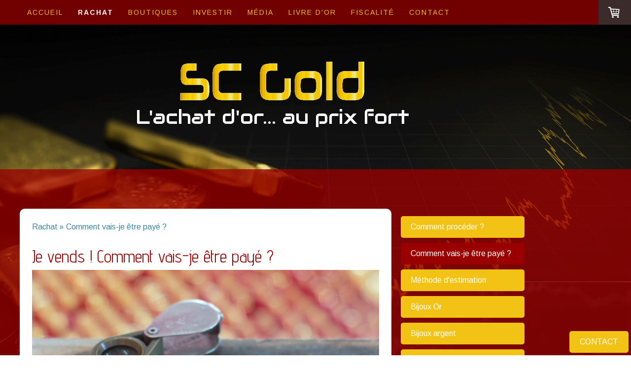

--- FILE ---
content_type: text/html; charset=UTF-8
request_url: https://www.scgold.fr/rachat-1/comment-vais-je-%C3%AAtre-pay%C3%A9/
body_size: 13645
content:
<!DOCTYPE html>
<html lang="fr-FR"><head>
    <meta charset="utf-8"/>
    <link rel="dns-prefetch preconnect" href="https://u.jimcdn.com/" crossorigin="anonymous"/>
<link rel="dns-prefetch preconnect" href="https://assets.jimstatic.com/" crossorigin="anonymous"/>
<link rel="dns-prefetch preconnect" href="https://image.jimcdn.com" crossorigin="anonymous"/>
<link rel="dns-prefetch preconnect" href="https://fonts.jimstatic.com" crossorigin="anonymous"/>
<meta name="viewport" content="width=device-width, initial-scale=1"/>
<meta http-equiv="X-UA-Compatible" content="IE=edge"/>
<meta name="description" content=""/>
<meta name="robots" content="index, follow, archive"/>
<meta property="st:section" content=""/>
<meta name="generator" content="Jimdo Creator"/>
<meta name="twitter:title" content="Je vends ! Comment vais-je être payé ?"/>
<meta name="twitter:description" content="C'est très simple, nous vous invitons dès maintenant à vous rendre dans l'une de nos boutiques afin d'y évaluer GRATUITEMENT vos objets :"/>
<meta name="twitter:card" content="summary_large_image"/>
<meta property="og:url" content="https://www.scgold.fr/rachat-1/comment-vais-je-être-payé/"/>
<meta property="og:title" content="Je vends ! Comment vais-je être payé ?"/>
<meta property="og:description" content="C'est très simple, nous vous invitons dès maintenant à vous rendre dans l'une de nos boutiques afin d'y évaluer GRATUITEMENT vos objets :"/>
<meta property="og:type" content="website"/>
<meta property="og:locale" content="fr_FR"/>
<meta property="og:site_name" content="SC Gold"/>
<meta name="twitter:image" content="https://image.jimcdn.com/app/cms/image/transf/none/path/s7e7d61e4019f46e0/backgroundarea/i0d5f3e150b6178fa/version/1541564491/image.png"/>
<meta property="og:image" content="https://image.jimcdn.com/app/cms/image/transf/none/path/s7e7d61e4019f46e0/backgroundarea/i0d5f3e150b6178fa/version/1541564491/image.png"/>
<meta property="og:image:width" content="2000"/>
<meta property="og:image:height" content="1500"/>
<meta property="og:image:secure_url" content="https://image.jimcdn.com/app/cms/image/transf/none/path/s7e7d61e4019f46e0/backgroundarea/i0d5f3e150b6178fa/version/1541564491/image.png"/><title>Je vends ! Comment vais-je être payé ? - SC Gold</title>
<link rel="shortcut icon" href="https://u.jimcdn.com/cms/o/s7e7d61e4019f46e0/img/favicon.png?t=1542731774"/>
    
<link rel="canonical" href="https://www.scgold.fr/rachat-1/comment-vais-je-être-payé/"/>

        <script src="https://assets.jimstatic.com/ckies.js.7c38a5f4f8d944ade39b.js"></script>

        <script src="https://assets.jimstatic.com/cookieControl.js.b05bf5f4339fa83b8e79.js"></script>
    <script>window.CookieControlSet.setToOff();</script>

    <style>html,body{margin:0}.hidden{display:none}.n{padding:5px}#cc-website-title a {text-decoration: none}.cc-m-image-align-1{text-align:left}.cc-m-image-align-2{text-align:right}.cc-m-image-align-3{text-align:center}</style>

        <link href="https://u.jimcdn.com/cms/o/s7e7d61e4019f46e0/layout/dm_6f8e2db017ab3d9403b9b141aa31ec3f/css/layout.css?t=1546669929" rel="stylesheet" type="text/css" id="jimdo_layout_css"/>
<script>     /* <![CDATA[ */     /*!  loadCss [c]2014 @scottjehl, Filament Group, Inc.  Licensed MIT */     window.loadCSS = window.loadCss = function(e,n,t){var r,l=window.document,a=l.createElement("link");if(n)r=n;else{var i=(l.body||l.getElementsByTagName("head")[0]).childNodes;r=i[i.length-1]}var o=l.styleSheets;a.rel="stylesheet",a.href=e,a.media="only x",r.parentNode.insertBefore(a,n?r:r.nextSibling);var d=function(e){for(var n=a.href,t=o.length;t--;)if(o[t].href===n)return e.call(a);setTimeout(function(){d(e)})};return a.onloadcssdefined=d,d(function(){a.media=t||"all"}),a};     window.onloadCSS = function(n,o){n.onload=function(){n.onload=null,o&&o.call(n)},"isApplicationInstalled"in navigator&&"onloadcssdefined"in n&&n.onloadcssdefined(o)}     /* ]]> */ </script>     <script>
// <![CDATA[
onloadCSS(loadCss('https://assets.jimstatic.com/web.css.94de3f8b8fc5f64b610bc35fcd864f2a.css') , function() {
    this.id = 'jimdo_web_css';
});
// ]]>
</script>
<link href="https://assets.jimstatic.com/web.css.94de3f8b8fc5f64b610bc35fcd864f2a.css" rel="preload" as="style"/>
<noscript>
<link href="https://assets.jimstatic.com/web.css.94de3f8b8fc5f64b610bc35fcd864f2a.css" rel="stylesheet"/>
</noscript>
    <script>
    //<![CDATA[
        var jimdoData = {"isTestserver":false,"isLcJimdoCom":false,"isJimdoHelpCenter":false,"isProtectedPage":false,"cstok":"","cacheJsKey":"eb4c932991e4eaf741d3c68fe0b16534c237a641","cacheCssKey":"eb4c932991e4eaf741d3c68fe0b16534c237a641","cdnUrl":"https:\/\/assets.jimstatic.com\/","minUrl":"https:\/\/assets.jimstatic.com\/app\/cdn\/min\/file\/","authUrl":"https:\/\/a.jimdo.com\/","webPath":"https:\/\/www.scgold.fr\/","appUrl":"https:\/\/a.jimdo.com\/","cmsLanguage":"fr_FR","isFreePackage":false,"mobile":false,"isDevkitTemplateUsed":true,"isTemplateResponsive":true,"websiteId":"s7e7d61e4019f46e0","pageId":1198536559,"packageId":3,"shop":{"deliveryTimeTexts":{"1":"1 \u00e0 3 jours de d\u00e9lai de livraison","2":"3 \u00e0 5 jours de d\u00e9lai de livraison","3":"8 \u00e0 12 jours de d\u00e9lai de livraison"},"checkoutButtonText":"Paiement","isReady":true,"currencyFormat":{"pattern":"#,##0.00 \u00a4","convertedPattern":"#,##0.00 $","symbols":{"GROUPING_SEPARATOR":".","DECIMAL_SEPARATOR":",","CURRENCY_SYMBOL":"\u20ac"}},"currencyLocale":"de_DE"},"tr":{"gmap":{"searchNotFound":"L'adresse entr\u00e9e n'a pu \u00eatre trouv\u00e9e. ","routeNotFound":"L'itin\u00e9raire n'a pas pu \u00eatre calcul\u00e9. Raisons possibles: l'adresse de d\u00e9part n'est pas assez pr\u00e9cise ou trop \u00e9loign\u00e9e de l'adresse d'arriv\u00e9e."},"shop":{"checkoutSubmit":{"next":"\u00c9tape suivante","wait":"Attendez s'il vous pla\u00eet"},"paypalError":"Une erreur est intervenue. Veuillez r\u00e9essayer !","cartBar":"Panier d'achat","maintenance":"Cette e-boutique est indisponible pour le moment. Veuillez r\u00e9essayer plus tard.","addToCartOverlay":{"productInsertedText":"L'article a \u00e9t\u00e9 ajout\u00e9 au panier.","continueShoppingText":"Continuer les achats","reloadPageText":"Charger \u00e0 nouveau"},"notReadyText":"Cette e-boutique n'est pas encore compl\u00e8te.","numLeftText":"Plus de {:num} exemplaires de cet article ne sont  pas disponibles pour le moment.","oneLeftText":"Seulement un exemplaire de cet article est disponible."},"common":{"timeout":"Un probl\u00e8me est survenu. L'action demand\u00e9e a \u00e9t\u00e9 annul\u00e9e. Veuillez r\u00e9essayer dans quelques minutes."},"form":{"badRequest":"Une erreur est survenue. Les donn\u00e9es n'ont pas pu \u00eatre transmises. Veuillez essayer \u00e0 nouveau. "}},"jQuery":"jimdoGen002","isJimdoMobileApp":false,"bgConfig":{"id":37266259,"type":"picture","options":{"fixed":true},"images":[{"id":4339551459,"url":"https:\/\/image.jimcdn.com\/app\/cms\/image\/transf\/none\/path\/s7e7d61e4019f46e0\/backgroundarea\/i0d5f3e150b6178fa\/version\/1541564491\/image.png","altText":""}]},"bgFullscreen":true,"responsiveBreakpointLandscape":767,"responsiveBreakpointPortrait":480,"copyableHeadlineLinks":false,"tocGeneration":false,"googlemapsConsoleKey":false,"loggingForAnalytics":false,"loggingForPredefinedPages":false,"isFacebookPixelIdEnabled":true,"userAccountId":"a026b55c-2a5e-4b11-b207-3e0d7c6494d6"};
    // ]]>
</script>

     <script> (function(window) { 'use strict'; var regBuff = window.__regModuleBuffer = []; var regModuleBuffer = function() { var args = [].slice.call(arguments); regBuff.push(args); }; if (!window.regModule) { window.regModule = regModuleBuffer; } })(window); </script>
    <script src="https://assets.jimstatic.com/web.js.58bdb3da3da85b5697c0.js" async="true"></script>
    <script src="https://assets.jimstatic.com/at.js.62588d64be2115a866ce.js"></script>
        <script src="https://api.dmp.jimdo-server.com/designs/352/versions/2.0/assets/js/headroom.js" async="true"></script>
        <meta name="google-site-verification" content="bPn_1xUDK_kltQkRk8jHk6mrBXv9HmnN0h5i25Or-Nw"/>

<script type="text/javascript">
//<![CDATA[
function ToggleChat(){
var form = document.getElementById("cc-m-6781925659");
if(form.style.right == "-430px") {
form.style.right = "0";
} else {
form.style.right = "-430px";
}
}
//]]>
</script>

<style type="text/css">
/*<![CDATA[*/
#cc-m-6781925659 {
position: fixed;
bottom: 57px;
margin: 5px;
right: -430px;
width: 320px;
height: auto;
background-color: rgb(242, 195, 20);
border-radius: 5px;
padding: 10px;
z-index: 5000;
}
#chat {
position: fixed;
bottom: 0px;
right: 0px;
margin: 5px;
cursor: pointer;
z-index: 5000;
background-color: rgb(242, 195, 20);
color: white;
padding: 10px;
width: 100px;
text-align: center;
border-radius: 5px;
}
/*]]>*/
</style>


<script async="async" src="https://www.googletagmanager.com/gtag/js?id=AW-1003045471"></script>

<script type="text/javascript">
//<![CDATA[
 window.dataLayer = window.dataLayer || []; function gtag(){dataLayer.push(arguments);} gtag('js', new Date()); gtag('config', 'AW-1003045471'); 
//]]>
</script>
    <script type="text/javascript">
//<![CDATA[

if(window.CookieControl.isCookieAllowed("fb_analytics")) {
    !function(f,b,e,v,n,t,s){if(f.fbq)return;n=f.fbq=function(){n.callMethod?
    n.callMethod.apply(n,arguments):n.queue.push(arguments)};if(!f._fbq)f._fbq=n;
    n.push=n;n.loaded=!0;n.version='2.0';n.agent='pljimdo';n.queue=[];t=b.createElement(e);t.async=!0;
    t.src=v;s=b.getElementsByTagName(e)[0];s.parentNode.insertBefore(t,s)}(window,
    document,'script','https://connect.facebook.net/en_US/fbevents.js');
    fbq('init', '167112967339359');
    fbq('track', 'PageView');
}

//]]>
</script>
</head>

<body class="body cc-page j-has-shop j-m-gallery-styles j-m-video-styles j-m-hr-styles j-m-header-styles j-m-text-styles j-m-emotionheader-styles j-m-htmlCode-styles j-m-rss-styles j-m-form-styles-disabled j-m-table-styles j-m-textWithImage-styles j-m-downloadDocument-styles j-m-imageSubtitle-styles j-m-flickr-styles j-m-googlemaps-styles j-m-blogSelection-styles-disabled j-m-comment-styles j-m-jimdo-styles j-m-profile-styles j-m-guestbook-styles j-m-promotion-styles j-m-twitter-styles j-m-hgrid-styles j-m-shoppingcart-styles j-m-catalog-styles j-m-product-styles-disabled j-m-facebook-styles j-m-sharebuttons-styles j-m-formnew-styles-disabled j-m-callToAction-styles j-m-turbo-styles j-m-spacing-styles j-m-googleplus-styles j-m-dummy-styles j-m-search-styles j-m-booking-styles j-m-socialprofiles-styles j-footer-styles cc-pagemode-default cc-content-parent" id="page-1198536559">

<div id="cc-inner" class="cc-content-parent">

<!-- _navigation.sass -->
<input type="checkbox" id="jtpl-mobile-navigation__checkbox" class="jtpl-mobile-navigation__checkbox"/><!-- END _navigation.sass --><!-- _main.sass --><div class="jtpl-main cc-content-parent">

  <!-- _background-area.sass -->
  <div class="jtpl-background-area" background-area="fullscreen"></div>
  <!-- END _background-area.sass -->

  <!-- _mobile-navigation.sass -->
  <nav class="jtpl-mobile-navigation"><label for="jtpl-mobile-navigation__checkbox" class="jtpl-mobile-navigation__label navigation-colors navigation-colors--transparency">
      <span class="jtpl-mobile-navigation__borders navigation-colors__menu-icon"></span>
    </label>

    <div class="jtpl-mobile-navigation__inner navigation-colors navigation-colors--transparency">
      <div data-container="navigation"><div class="j-nav-variant-nested"><ul class="cc-nav-level-0 j-nav-level-0"><li id="cc-nav-view-1198536259" class="jmd-nav__list-item-0"><a href="/" data-link-title="Accueil">Accueil</a></li><li id="cc-nav-view-1198536359" class="jmd-nav__list-item-0 j-nav-has-children cc-nav-parent j-nav-parent jmd-nav__item--parent"><a href="/rachat-1/" data-link-title="Rachat">Rachat</a><span data-navi-toggle="cc-nav-view-1198536359" class="jmd-nav__toggle-button"></span><ul class="cc-nav-level-1 j-nav-level-1"><li id="cc-nav-view-1198536459" class="jmd-nav__list-item-1"><a href="/rachat-1/comment-procéder/" data-link-title="Comment procéder ?">Comment procéder ?</a></li><li id="cc-nav-view-1198536559" class="jmd-nav__list-item-1 cc-nav-current j-nav-current jmd-nav__item--current"><a href="/rachat-1/comment-vais-je-être-payé/" data-link-title="Comment vais-je être payé ?" class="cc-nav-current j-nav-current jmd-nav__link--current">Comment vais-je être payé ?</a></li><li id="cc-nav-view-1198604859" class="jmd-nav__list-item-1"><a href="/rachat-1/méthode-d-estimation/" data-link-title="Méthode d'estimation">Méthode d'estimation</a></li><li id="cc-nav-view-1200772159" class="jmd-nav__list-item-1"><a href="/rachat-1/bijoux-or/" data-link-title="Bijoux Or">Bijoux Or</a></li><li id="cc-nav-view-1200799659" class="jmd-nav__list-item-1"><a href="/rachat-1/bijoux-argent/" data-link-title="Bijoux argent">Bijoux argent</a></li><li id="cc-nav-view-1248843259" class="jmd-nav__list-item-1"><a href="/rachat-1/métal-argenté/" data-link-title="Métal argenté">Métal argenté</a></li><li id="cc-nav-view-1200809259" class="jmd-nav__list-item-1"><a href="/rachat-1/broutilles-or/" data-link-title="Broutilles Or">Broutilles Or</a></li><li id="cc-nav-view-1200873059" class="jmd-nav__list-item-1"><a href="/rachat-1/débris-argent/" data-link-title="Débris Argent">Débris Argent</a></li><li id="cc-nav-view-1200873159" class="jmd-nav__list-item-1"><a href="/rachat-1/pièces-or/" data-link-title="Pièces Or">Pièces Or</a></li><li id="cc-nav-view-1200873259" class="jmd-nav__list-item-1"><a href="/rachat-1/pièces-argent/" data-link-title="Pièces Argent">Pièces Argent</a></li><li id="cc-nav-view-1248843559" class="jmd-nav__list-item-1"><a href="/rachat-1/pièces-de-monnaie/" data-link-title="Pièces de monnaie">Pièces de monnaie</a></li><li id="cc-nav-view-1200873359" class="jmd-nav__list-item-1"><a href="/rachat-1/lingots-or/" data-link-title="Lingots Or">Lingots Or</a></li><li id="cc-nav-view-1200873459" class="jmd-nav__list-item-1"><a href="/rachat-1/lingots-argent/" data-link-title="Lingots Argent">Lingots Argent</a></li><li id="cc-nav-view-1200873559" class="jmd-nav__list-item-1"><a href="/rachat-1/montres/" data-link-title="Montres">Montres</a></li><li id="cc-nav-view-1200873759" class="jmd-nav__list-item-1"><a href="/rachat-1/argenterie/" data-link-title="Argenterie">Argenterie</a></li><li id="cc-nav-view-1248842759" class="jmd-nav__list-item-1"><a href="/rachat-1/plaqué-or/" data-link-title="plaqué Or">plaqué Or</a></li></ul></li><li id="cc-nav-view-1198600559" class="jmd-nav__list-item-0"><a href="/boutiques/" data-link-title="Boutiques">Boutiques</a></li><li id="cc-nav-view-1243939559" class="jmd-nav__list-item-0"><a href="/investir/" data-link-title="Investir">Investir</a></li><li id="cc-nav-view-1198536659" class="jmd-nav__list-item-0"><a href="/média/" data-link-title="Média">Média</a></li><li id="cc-nav-view-1198536859" class="jmd-nav__list-item-0"><a href="/livre-d-or/" data-link-title="Livre d'or">Livre d'or</a></li><li id="cc-nav-view-1249021159" class="jmd-nav__list-item-0"><a href="/fiscalité/" data-link-title="Fiscalité">Fiscalité</a></li><li id="cc-nav-view-1199942159" class="jmd-nav__list-item-0"><a href="/contact/" data-link-title="Contact">Contact</a></li></ul></div></div>
    </div>
  </nav><!-- END _mobile-navigation.sass --><!-- _navigation.sass --><nav class="jtpl-navigation navigation-colors"><div class="jtpl-navigation__inner alignment-options navigation-alignment">
      <div data-container="navigation"><div class="j-nav-variant-nested"><ul class="cc-nav-level-0 j-nav-level-0"><li id="cc-nav-view-1198536259" class="jmd-nav__list-item-0"><a href="/" data-link-title="Accueil">Accueil</a></li><li id="cc-nav-view-1198536359" class="jmd-nav__list-item-0 j-nav-has-children cc-nav-parent j-nav-parent jmd-nav__item--parent"><a href="/rachat-1/" data-link-title="Rachat">Rachat</a><span data-navi-toggle="cc-nav-view-1198536359" class="jmd-nav__toggle-button"></span></li><li id="cc-nav-view-1198600559" class="jmd-nav__list-item-0"><a href="/boutiques/" data-link-title="Boutiques">Boutiques</a></li><li id="cc-nav-view-1243939559" class="jmd-nav__list-item-0"><a href="/investir/" data-link-title="Investir">Investir</a></li><li id="cc-nav-view-1198536659" class="jmd-nav__list-item-0"><a href="/média/" data-link-title="Média">Média</a></li><li id="cc-nav-view-1198536859" class="jmd-nav__list-item-0"><a href="/livre-d-or/" data-link-title="Livre d'or">Livre d'or</a></li><li id="cc-nav-view-1249021159" class="jmd-nav__list-item-0"><a href="/fiscalité/" data-link-title="Fiscalité">Fiscalité</a></li><li id="cc-nav-view-1199942159" class="jmd-nav__list-item-0"><a href="/contact/" data-link-title="Contact">Contact</a></li></ul></div></div>
    </div>
  </nav><!-- END _navigation.sass --><!-- _header.sass --><div class="jtpl-header" background-area="stripe" background-area-default="">
    <div class="jtpl-header-inner alignment-options">
      <div class="jtpl-logo">
        <div id="cc-website-logo" class="cc-single-module-element"><div id="cc-m-6776378859" class="j-module n j-imageSubtitle"><div class="cc-m-image-container"><figure class="cc-imagewrapper cc-m-image-align-3">
<a href="https://www.scgold.fr/" target="_self"><img srcset="https://image.jimcdn.com/app/cms/image/transf/dimension=320x10000:format=png/path/s7e7d61e4019f46e0/image/i6a7b3db952503f7c/version/1542126517/image.png 320w, https://image.jimcdn.com/app/cms/image/transf/dimension=374x10000:format=png/path/s7e7d61e4019f46e0/image/i6a7b3db952503f7c/version/1542126517/image.png 374w, https://image.jimcdn.com/app/cms/image/transf/none/path/s7e7d61e4019f46e0/image/i6a7b3db952503f7c/version/1542126517/image.png 532w" sizes="(min-width: 374px) 374px, 100vw" id="cc-m-imagesubtitle-image-6776378859" src="https://image.jimcdn.com/app/cms/image/transf/dimension=374x10000:format=png/path/s7e7d61e4019f46e0/image/i6a7b3db952503f7c/version/1542126517/image.png" alt="SC Gold" class="" data-src-width="532" data-src-height="115" data-src="https://image.jimcdn.com/app/cms/image/transf/dimension=374x10000:format=png/path/s7e7d61e4019f46e0/image/i6a7b3db952503f7c/version/1542126517/image.png" data-image-id="4331794359"/></a>    

</figure>
</div>
<div class="cc-clear"></div>
<script id="cc-m-reg-6776378859">// <![CDATA[

    window.regModule("module_imageSubtitle", {"data":{"imageExists":true,"hyperlink":"","hyperlink_target":"_blank","hyperlinkAsString":"","pinterest":"0","id":6776378859,"widthEqualsContent":"0","resizeWidth":"374","resizeHeight":81},"id":6776378859});
// ]]>
</script></div></div>
      </div>
      <div id="cc-website-title" class="cc-single-module-element"><div id="cc-m-6776378759" class="j-module n j-header"><a href="https://www.scgold.fr/"><span class="cc-within-single-module-element j-website-title-content" id="cc-m-header-6776378759">L'achat d'or... au prix fort</span></a></div></div>
    </div>
  </div>
  <!-- END _header.sass -->

  <!-- _section-main.sass -->
  <div class="jtpl-section flex-background-options cc-content-parent">
    <div class="jtpl-section-main alignment-options cc-content-parent">

      <div class="jtpl-content content-options cc-content-parent">
        <!-- _breadcrumb.sass -->
        <nav class="jtpl-breadcrumb breadcrumb-options"><div data-container="navigation"><div class="j-nav-variant-breadcrumb"><ol itemscope="true" itemtype="http://schema.org/BreadcrumbList"><li itemscope="true" itemprop="itemListElement" itemtype="http://schema.org/ListItem"><a href="/rachat-1/" data-link-title="Rachat" itemprop="item"><span itemprop="name">Rachat</span></a><meta itemprop="position" content="1"/></li><li itemscope="true" itemprop="itemListElement" itemtype="http://schema.org/ListItem" class="cc-nav-current j-nav-current"><a href="/rachat-1/comment-vais-je-être-payé/" data-link-title="Comment vais-je être payé ?" itemprop="item" class="cc-nav-current j-nav-current"><span itemprop="name">Comment vais-je être payé ?</span></a><meta itemprop="position" content="2"/></li></ol></div></div>
        </nav><!-- END _breadcrumb.sass --><div id="content_area" data-container="content"><div id="content_start"></div>
        
        <div id="cc-matrix-1673345159"><div id="cc-m-6776378059" class="j-module n j-header "><h1 class="" id="cc-m-header-6776378059">Je vends ! Comment vais-je être payé ?</h1></div><div id="cc-m-7476438259" class="j-module n j-imageSubtitle "><figure class="cc-imagewrapper cc-m-image-align-1 cc-m-width-maxed">
<img srcset="https://image.jimcdn.com/app/cms/image/transf/dimension=320x10000:format=png/path/s7e7d61e4019f46e0/image/i9ad65517f06fce26/version/1677192558/image.png 320w, https://image.jimcdn.com/app/cms/image/transf/dimension=640x10000:format=png/path/s7e7d61e4019f46e0/image/i9ad65517f06fce26/version/1677192558/image.png 640w, https://image.jimcdn.com/app/cms/image/transf/dimension=704x10000:format=png/path/s7e7d61e4019f46e0/image/i9ad65517f06fce26/version/1677192558/image.png 704w, https://image.jimcdn.com/app/cms/image/transf/none/path/s7e7d61e4019f46e0/image/i9ad65517f06fce26/version/1677192558/image.png 739w" sizes="(min-width: 704px) 704px, 100vw" id="cc-m-imagesubtitle-image-7476438259" src="https://image.jimcdn.com/app/cms/image/transf/dimension=704x10000:format=png/path/s7e7d61e4019f46e0/image/i9ad65517f06fce26/version/1677192558/image.png" alt="" class="" data-src-width="739" data-src-height="393" data-src="https://image.jimcdn.com/app/cms/image/transf/dimension=704x10000:format=png/path/s7e7d61e4019f46e0/image/i9ad65517f06fce26/version/1677192558/image.png" data-image-id="4727010159"/>    

</figure>

<div class="cc-clear"></div>
<script id="cc-m-reg-7476438259">// <![CDATA[

    window.regModule("module_imageSubtitle", {"data":{"imageExists":true,"hyperlink":"","hyperlink_target":"","hyperlinkAsString":"","pinterest":"0","id":7476438259,"widthEqualsContent":"1","resizeWidth":"704","resizeHeight":375},"id":7476438259});
// ]]>
</script></div><div id="cc-m-6791196959" class="j-module n j-text "><p style="text-align: justify;">
    C'est très simple, nous vous invitons dès maintenant à vous rendre dans l'une de nos boutiques afin d'y évaluer GRATUITEMENT vos objets :
</p></div><div id="cc-m-6791198459" class="j-module n j-hgrid ">    <div class="cc-m-hgrid-column" style="width: 31.99%;">
        <div id="cc-matrix-1679059259"><div id="cc-m-6791198559" class="j-module n j-text "><p style="text-align: justify;">
    <span style="color: #990000;">OR - BIJOUX - MONNAIES</span>
</p>

<p style="text-align: justify;">
    (bagues, colliers, bracelets, monnaies, broutilles cassés...)
</p></div></div>    </div>
            <div class="cc-m-hgrid-separator" data-display="cms-only"><div></div></div>
        <div class="cc-m-hgrid-column" style="width: 31.99%;">
        <div id="cc-matrix-1679059459"><div id="cc-m-6791198959" class="j-module n j-text "><p style="text-align: justify;">
    <span style="color: #990000;">ARGENT - PIECES - BIJOUX</span>
</p>

<p style="text-align: justify;">
    (pièces type semeuse, hercule, turin, argenterie, ménagère en argent massif, bijoux même cassés...)
</p></div></div>    </div>
            <div class="cc-m-hgrid-separator" data-display="cms-only"><div></div></div>
        <div class="cc-m-hgrid-column last" style="width: 31.99%;">
        <div id="cc-matrix-1679059359"><div id="cc-m-6791199759" class="j-module n j-text "><p style="text-align: justify;">
    <span style="color: #990000;">PIERRES PRECIEUSES</span>
</p>

<p style="text-align: justify;">
    <span style="color: #000000;">(diamants anciens et modernes, sertie ou non sertie)</span>
</p></div></div>    </div>
    
<div class="cc-m-hgrid-overlay" data-display="cms-only"></div>

<br class="cc-clear"/>

</div><div id="cc-m-6791201259" class="j-module n j-text "><p style="text-align: justify;">
    Un expert vous accueillera avec ou sans rendez-vous aux horaires d'ouverture, dans l'un de nos comptoirs d'achat. Consultez nos horaires.
</p></div><div id="cc-m-6791212659" class="j-module n j-callToAction "><div class="j-calltoaction-wrapper j-calltoaction-align-2">
    <a class="j-calltoaction-link j-calltoaction-link-style-3" data-action="button" href="/contact/" data-title="Horaires">
        Horaires    </a>
</div>
</div><div id="cc-m-6791213059" class="j-module n j-text "><p style="text-align: justify;">
    Proposition de prix de rachat instantanée, basé sur le plus cours officiel de l'Or. Paiement le jour même.
</p></div><div id="cc-m-7476439159" class="j-module n j-imageSubtitle "><figure class="cc-imagewrapper cc-m-image-align-3">
<img srcset="https://image.jimcdn.com/app/cms/image/transf/dimension=320x10000:format=png/path/s7e7d61e4019f46e0/image/i24c40222029bc67e/version/1677192749/image.png 320w, https://image.jimcdn.com/app/cms/image/transf/none/path/s7e7d61e4019f46e0/image/i24c40222029bc67e/version/1677192749/image.png 367w" sizes="(min-width: 367px) 367px, 100vw" id="cc-m-imagesubtitle-image-7476439159" src="https://image.jimcdn.com/app/cms/image/transf/none/path/s7e7d61e4019f46e0/image/i24c40222029bc67e/version/1677192749/image.png" alt="" class="" data-src-width="367" data-src-height="366" data-src="https://image.jimcdn.com/app/cms/image/transf/none/path/s7e7d61e4019f46e0/image/i24c40222029bc67e/version/1677192749/image.png" data-image-id="4727011159"/>    

</figure>

<div class="cc-clear"></div>
<script id="cc-m-reg-7476439159">// <![CDATA[

    window.regModule("module_imageSubtitle", {"data":{"imageExists":true,"hyperlink":"","hyperlink_target":"","hyperlinkAsString":"","pinterest":"0","id":7476439159,"widthEqualsContent":"0","resizeWidth":367,"resizeHeight":366},"id":7476439159});
// ]]>
</script></div><div id="cc-m-6791219659" class="j-module n j-hr ">    <hr/>
</div><div id="cc-m-6791213559" class="j-module n j-header "><h1 class="" id="cc-m-header-6791213559">Deux modes de règlement</h1></div><div id="cc-m-6791213759" class="j-module n j-hgrid ">    <div class="cc-m-hgrid-column" style="width: 49%;">
        <div id="cc-matrix-1679063059"><div id="cc-m-6791215659" class="j-module n j-imageSubtitle "><figure class="cc-imagewrapper cc-m-image-align-3">
<img srcset="https://image.jimcdn.com/app/cms/image/transf/dimension=150x10000:format=png/path/s7e7d61e4019f46e0/image/i1ca8b99e037a689a/version/1541611345/image.png 150w, https://image.jimcdn.com/app/cms/image/transf/none/path/s7e7d61e4019f46e0/image/i1ca8b99e037a689a/version/1541611345/image.png 180w" sizes="(min-width: 150px) 150px, 100vw" id="cc-m-imagesubtitle-image-6791215659" src="https://image.jimcdn.com/app/cms/image/transf/dimension=150x10000:format=png/path/s7e7d61e4019f46e0/image/i1ca8b99e037a689a/version/1541611345/image.png" alt="" class="" data-src-width="180" data-src-height="127" data-src="https://image.jimcdn.com/app/cms/image/transf/dimension=150x10000:format=png/path/s7e7d61e4019f46e0/image/i1ca8b99e037a689a/version/1541611345/image.png" data-image-id="4339816059"/>    

</figure>

<div class="cc-clear"></div>
<script id="cc-m-reg-6791215659">// <![CDATA[

    window.regModule("module_imageSubtitle", {"data":{"imageExists":true,"hyperlink":"","hyperlink_target":"","hyperlinkAsString":"","pinterest":"0","id":6791215659,"widthEqualsContent":"0","resizeWidth":"150","resizeHeight":106},"id":6791215659});
// ]]>
</script></div><div id="cc-m-6791214859" class="j-module n j-text "><p style="text-align: justify;">
    <span style="color: #990000; font-size: 18px;">Règlement par chèque</span>
</p>

<p style="text-align: justify;">
    Après avoir validé avec l'expert la proposition de rachat, nous remplissons un formulaire justifiant de la transaction et nous établissons un chèque à votre ordre.
</p></div></div>    </div>
            <div class="cc-m-hgrid-separator" data-display="cms-only"><div></div></div>
        <div class="cc-m-hgrid-column last" style="width: 49%;">
        <div id="cc-matrix-1679063159"><div id="cc-m-6791215859" class="j-module n j-imageSubtitle "><figure class="cc-imagewrapper cc-m-image-align-3">
<img srcset="https://image.jimcdn.com/app/cms/image/transf/dimension=248x10000:format=png/path/s7e7d61e4019f46e0/image/i0555a913981f2388/version/1541611323/image.png 248w, https://image.jimcdn.com/app/cms/image/transf/dimension=320x10000:format=png/path/s7e7d61e4019f46e0/image/i0555a913981f2388/version/1541611323/image.png 320w, https://image.jimcdn.com/app/cms/image/transf/none/path/s7e7d61e4019f46e0/image/i0555a913981f2388/version/1541611323/image.png 400w" sizes="(min-width: 248px) 248px, 100vw" id="cc-m-imagesubtitle-image-6791215859" src="https://image.jimcdn.com/app/cms/image/transf/dimension=248x10000:format=png/path/s7e7d61e4019f46e0/image/i0555a913981f2388/version/1541611323/image.png" alt="" class="" data-src-width="400" data-src-height="162" data-src="https://image.jimcdn.com/app/cms/image/transf/dimension=248x10000:format=png/path/s7e7d61e4019f46e0/image/i0555a913981f2388/version/1541611323/image.png" data-image-id="4339816359"/>    

</figure>

<div class="cc-clear"></div>
<script id="cc-m-reg-6791215859">// <![CDATA[

    window.regModule("module_imageSubtitle", {"data":{"imageExists":true,"hyperlink":"","hyperlink_target":"","hyperlinkAsString":"","pinterest":"0","id":6791215859,"widthEqualsContent":"0","resizeWidth":"248","resizeHeight":101},"id":6791215859});
// ]]>
</script></div><div id="cc-m-6791216059" class="j-module n j-text "><p style="text-align: justify;">
    <span style="color: #990000; font-size: 18px;">Règlement par virement</span>
</p>

<p style="text-align: justify;">
    Après avoir validé avec l'expert la proposition de rachat, nous remplissons un formulaire justifiant de la transaction et vous demandons un RIB (relevé d'identité bancaire) afin de pouvoir
    vous virer la somme de la transaction.
</p></div></div>    </div>
    
<div class="cc-m-hgrid-overlay" data-display="cms-only"></div>

<br class="cc-clear"/>

</div><div id="cc-m-6791219059" class="j-module n j-hr ">    <hr/>
</div><div id="cc-m-7476438659" class="j-module n j-imageSubtitle "><figure class="cc-imagewrapper cc-m-image-align-3">
<img srcset="https://image.jimcdn.com/app/cms/image/transf/none/path/s7e7d61e4019f46e0/image/i92c7d512bcafe3bd/version/1677192657/image.png 206w" sizes="(min-width: 206px) 206px, 100vw" id="cc-m-imagesubtitle-image-7476438659" src="https://image.jimcdn.com/app/cms/image/transf/none/path/s7e7d61e4019f46e0/image/i92c7d512bcafe3bd/version/1677192657/image.png" alt="" class="" data-src-width="206" data-src-height="194" data-src="https://image.jimcdn.com/app/cms/image/transf/none/path/s7e7d61e4019f46e0/image/i92c7d512bcafe3bd/version/1677192657/image.png" data-image-id="4727010559"/>    

</figure>

<div class="cc-clear"></div>
<script id="cc-m-reg-7476438659">// <![CDATA[

    window.regModule("module_imageSubtitle", {"data":{"imageExists":true,"hyperlink":"","hyperlink_target":"","hyperlinkAsString":"","pinterest":"0","id":7476438659,"widthEqualsContent":"0","resizeWidth":206,"resizeHeight":194},"id":7476438659});
// ]]>
</script></div><div id="cc-m-6791216459" class="j-module n j-text "><p style="text-align: center;">
    <span style="color: #990000; font-size: 20px;">POINTS FORTS</span>
</p>

<p style="text-align: center;">
    <span style="font-size: 20px;">Une transaction transparente.</span>
</p>

<p style="text-align: center;">
    <span style="font-size: 20px;">Un règlement immédiat.</span>
</p>

<p style="text-align: center;">
    <span style="font-size: 20px;">Une estimation GRATUITE</span>
</p></div><div id="cc-m-6810695859" class="j-module n j-callToAction "><div class="j-calltoaction-wrapper j-calltoaction-align-2">
    <a class="j-calltoaction-link j-calltoaction-link-style-3" data-action="button" href="/rachat-1/méthode-d-estimation/" data-title="Méthode d'estimation">
        Méthode d'estimation    </a>
</div>
</div><div id="cc-m-6792337959" class="j-module n j-hr ">    <hr/>
</div><div id="cc-m-6792337559" class="j-module n j-header "><h1 class="" id="cc-m-header-6792337559">Contactez-nous</h1></div><div id="cc-m-6799795159" class="j-module n j-imageSubtitle "><figure class="cc-imagewrapper cc-m-image-align-1 cc-m-width-maxed">
<a href="/contact/"><img srcset="https://image.jimcdn.com/app/cms/image/transf/dimension=320x10000:format=jpg/path/s7e7d61e4019f46e0/image/i6c6eea6e2d61fdff/version/1542198727/image.jpg 320w, https://image.jimcdn.com/app/cms/image/transf/dimension=640x10000:format=jpg/path/s7e7d61e4019f46e0/image/i6c6eea6e2d61fdff/version/1542198727/image.jpg 640w, https://image.jimcdn.com/app/cms/image/transf/dimension=704x10000:format=jpg/path/s7e7d61e4019f46e0/image/i6c6eea6e2d61fdff/version/1542198727/image.jpg 704w, https://image.jimcdn.com/app/cms/image/transf/none/path/s7e7d61e4019f46e0/image/i6c6eea6e2d61fdff/version/1542198727/image.jpg 940w" sizes="(min-width: 704px) 704px, 100vw" id="cc-m-imagesubtitle-image-6799795159" src="https://image.jimcdn.com/app/cms/image/transf/dimension=704x10000:format=jpg/path/s7e7d61e4019f46e0/image/i6c6eea6e2d61fdff/version/1542198727/image.jpg" alt="" class="" data-src-width="940" data-src-height="511" data-src="https://image.jimcdn.com/app/cms/image/transf/dimension=704x10000:format=jpg/path/s7e7d61e4019f46e0/image/i6c6eea6e2d61fdff/version/1542198727/image.jpg" data-image-id="4343871359"/></a>    

</figure>

<div class="cc-clear"></div>
<script id="cc-m-reg-6799795159">// <![CDATA[

    window.regModule("module_imageSubtitle", {"data":{"imageExists":true,"hyperlink":"\/app\/s7e7d61e4019f46e0\/p9c4e52ba9dedad03\/","hyperlink_target":"","hyperlinkAsString":"Contact","pinterest":"0","id":6799795159,"widthEqualsContent":"1","resizeWidth":"704","resizeHeight":383},"id":6799795159});
// ]]>
</script></div></div>
        
        </div>
      </div>

      <!-- _section-aside.sass -->
      <aside class="jtpl-section-aside"><nav class="jtpl-subnavigation subnavigation-colors"><div data-container="navigation"><div class="j-nav-variant-nested"><ul class="cc-nav-level-1 j-nav-level-1"><li id="cc-nav-view-1198536459" class="jmd-nav__list-item-1"><a href="/rachat-1/comment-procéder/" data-link-title="Comment procéder ?">Comment procéder ?</a></li><li id="cc-nav-view-1198536559" class="jmd-nav__list-item-1 cc-nav-current j-nav-current jmd-nav__item--current"><a href="/rachat-1/comment-vais-je-être-payé/" data-link-title="Comment vais-je être payé ?" class="cc-nav-current j-nav-current jmd-nav__link--current">Comment vais-je être payé ?</a></li><li id="cc-nav-view-1198604859" class="jmd-nav__list-item-1"><a href="/rachat-1/méthode-d-estimation/" data-link-title="Méthode d'estimation">Méthode d'estimation</a></li><li id="cc-nav-view-1200772159" class="jmd-nav__list-item-1"><a href="/rachat-1/bijoux-or/" data-link-title="Bijoux Or">Bijoux Or</a></li><li id="cc-nav-view-1200799659" class="jmd-nav__list-item-1"><a href="/rachat-1/bijoux-argent/" data-link-title="Bijoux argent">Bijoux argent</a></li><li id="cc-nav-view-1248843259" class="jmd-nav__list-item-1"><a href="/rachat-1/métal-argenté/" data-link-title="Métal argenté">Métal argenté</a></li><li id="cc-nav-view-1200809259" class="jmd-nav__list-item-1"><a href="/rachat-1/broutilles-or/" data-link-title="Broutilles Or">Broutilles Or</a></li><li id="cc-nav-view-1200873059" class="jmd-nav__list-item-1"><a href="/rachat-1/débris-argent/" data-link-title="Débris Argent">Débris Argent</a></li><li id="cc-nav-view-1200873159" class="jmd-nav__list-item-1"><a href="/rachat-1/pièces-or/" data-link-title="Pièces Or">Pièces Or</a></li><li id="cc-nav-view-1200873259" class="jmd-nav__list-item-1"><a href="/rachat-1/pièces-argent/" data-link-title="Pièces Argent">Pièces Argent</a></li><li id="cc-nav-view-1248843559" class="jmd-nav__list-item-1"><a href="/rachat-1/pièces-de-monnaie/" data-link-title="Pièces de monnaie">Pièces de monnaie</a></li><li id="cc-nav-view-1200873359" class="jmd-nav__list-item-1"><a href="/rachat-1/lingots-or/" data-link-title="Lingots Or">Lingots Or</a></li><li id="cc-nav-view-1200873459" class="jmd-nav__list-item-1"><a href="/rachat-1/lingots-argent/" data-link-title="Lingots Argent">Lingots Argent</a></li><li id="cc-nav-view-1200873559" class="jmd-nav__list-item-1"><a href="/rachat-1/montres/" data-link-title="Montres">Montres</a></li><li id="cc-nav-view-1200873759" class="jmd-nav__list-item-1"><a href="/rachat-1/argenterie/" data-link-title="Argenterie">Argenterie</a></li><li id="cc-nav-view-1248842759" class="jmd-nav__list-item-1"><a href="/rachat-1/plaqué-or/" data-link-title="plaqué Or">plaqué Or</a></li></ul></div></div>
        </nav><div class="jtpl-sidebar sidebar-options">
          <div data-container="sidebar"><div id="cc-matrix-1673346559"><div id="cc-m-7339867859" class="j-module n j-imageSubtitle "><figure class="cc-imagewrapper cc-m-image-align-3 cc-m-width-maxed">
<a href="/boutiques/"><img srcset="https://image.jimcdn.com/app/cms/image/transf/dimension=221x10000:format=jpg/path/s7e7d61e4019f46e0/image/i0e6a6d6c7e88d1ee/version/1651608897/expertise-gratuite.jpg 221w, https://image.jimcdn.com/app/cms/image/transf/dimension=320x10000:format=jpg/path/s7e7d61e4019f46e0/image/i0e6a6d6c7e88d1ee/version/1651608897/expertise-gratuite.jpg 320w, https://image.jimcdn.com/app/cms/image/transf/dimension=442x10000:format=jpg/path/s7e7d61e4019f46e0/image/i0e6a6d6c7e88d1ee/version/1651608897/expertise-gratuite.jpg 442w" sizes="(min-width: 221px) 221px, 100vw" id="cc-m-imagesubtitle-image-7339867859" src="https://image.jimcdn.com/app/cms/image/transf/dimension=221x10000:format=jpg/path/s7e7d61e4019f46e0/image/i0e6a6d6c7e88d1ee/version/1651608897/expertise-gratuite.jpg" alt="EXPERTISE GRATUITE" class="" data-src-width="548" data-src-height="446" data-src="https://image.jimcdn.com/app/cms/image/transf/dimension=221x10000:format=jpg/path/s7e7d61e4019f46e0/image/i0e6a6d6c7e88d1ee/version/1651608897/expertise-gratuite.jpg" data-image-id="4628475659"/></a>    

</figure>

<div class="cc-clear"></div>
<script id="cc-m-reg-7339867859">// <![CDATA[

    window.regModule("module_imageSubtitle", {"data":{"imageExists":true,"hyperlink":"\/app\/s7e7d61e4019f46e0\/p454732dda7cd6a3a\/","hyperlink_target":"","hyperlinkAsString":"Boutiques","pinterest":"0","id":7339867859,"widthEqualsContent":"1","resizeWidth":"221","resizeHeight":180},"id":7339867859});
// ]]>
</script></div><div id="cc-m-7295799259" class="j-module n j-text "><p style="text-align: center;">
    <span style="font-size: 22px;">Cours de l'Or</span>
</p></div><div id="cc-m-6809248659" class="j-module n j-htmlCode "><a href="https://www.kitco.com/connecting.html"></a>
<div style="text-align: center">
    <img src="https://www.kitconet.com/charts/metals/gold/tny_au_en_eukg_2.gif" border="0" alt="[Most Recent Quotes from www.kitco.com]"/>
</div>
<a href="http://www.kitco.com/connecting.html"></a>
<div style="text-align: center">
    <img src="https://www.kitconet.com/charts/metals/silver/tny_ag_en_eukg_2.gif" border="0" alt="[Most Recent Quotes from www.kitco.com]"/>
</div></div><div id="cc-m-6776378359" class="j-module n j-hgrid ">    <div class="cc-m-hgrid-column last" style="width: 100%;">
        <div id="cc-matrix-1673346959"><div id="cc-m-7244939259" class="j-module n j-hr ">    <hr/>
</div><div id="cc-m-6777616959" class="j-module n j-text "><p style="text-align: center;">
    <strong><span style="font-size: 24px; color: #990000;" mce-data-marked="1">Vendez votre</span></strong>
</p>

<p style="text-align: center;">
    <strong><span style="color: #990000;"><span style="font-size: 24px;" mce-data-marked="1">OR </span><span style="font-size: 24px;" mce-data-marked="1">en ligne</span></span></strong>
</p></div><div id="cc-m-6781890759" class="j-module n j-callToAction "><div class="j-calltoaction-wrapper j-calltoaction-align-2">
    <a class="j-calltoaction-link j-calltoaction-link-style-3" data-action="button" href="/kit-postal-1/" data-title="RECEVOIR MON KIT GRATUIT">
        RECEVOIR MON KIT GRATUIT    </a>
</div>
</div><div id="cc-m-6781892859" class="j-module n j-hr ">    <hr/>
</div><div id="cc-m-6781891159" class="j-module n j-sharebuttons ">
<div class="cc-sharebuttons-element cc-sharebuttons-size-64 cc-sharebuttons-style-colored cc-sharebuttons-design-square cc-sharebuttons-align-center">


    <a class="cc-sharebuttons-facebook" href="http://www.facebook.com/sharer.php?u=https://www.scgold.fr/rachat-1/comment-vais-je-%C3%AAtre-pay%C3%A9/&amp;t=Comment%20vais-je%20%C3%AAtre%20pay%C3%A9%20%3F" title="Facebook" target="_blank"></a><a class="cc-sharebuttons-x" href="https://x.com/share?text=Comment%20vais-je%20%C3%AAtre%20pay%C3%A9%20%3F&amp;url=https%3A%2F%2Fwww.scgold.fr%2Frachat-1%2Fcomment-vais-je-%25C3%25AAtre-pay%25C3%25A9%2F" title="X" target="_blank"></a>

</div>
</div><div id="cc-m-7467881459" class="j-module n j-hr ">    <hr/>
</div><div id="cc-m-7467881559" class="j-module n j-imageSubtitle "><figure class="cc-imagewrapper cc-m-image-align-1 cc-m-width-maxed">
<img srcset="https://image.jimcdn.com/app/cms/image/transf/dimension=221x10000:format=png/path/s7e7d61e4019f46e0/image/ie2e32166085b447d/version/1672698675/image.png 221w, https://image.jimcdn.com/app/cms/image/transf/none/path/s7e7d61e4019f46e0/image/ie2e32166085b447d/version/1672698675/image.png 309w" sizes="(min-width: 221px) 221px, 100vw" id="cc-m-imagesubtitle-image-7467881559" src="https://image.jimcdn.com/app/cms/image/transf/dimension=221x10000:format=png/path/s7e7d61e4019f46e0/image/ie2e32166085b447d/version/1672698675/image.png" alt="" class="" data-src-width="309" data-src-height="248" data-src="https://image.jimcdn.com/app/cms/image/transf/dimension=221x10000:format=png/path/s7e7d61e4019f46e0/image/ie2e32166085b447d/version/1672698675/image.png" data-image-id="4720364359"/>    

</figure>

<div class="cc-clear"></div>
<script id="cc-m-reg-7467881559">// <![CDATA[

    window.regModule("module_imageSubtitle", {"data":{"imageExists":true,"hyperlink":"","hyperlink_target":"","hyperlinkAsString":"","pinterest":"0","id":7467881559,"widthEqualsContent":"1","resizeWidth":"221","resizeHeight":178},"id":7467881559});
// ]]>
</script></div><div id="cc-m-7467881059" class="j-module n j-text "><p style="text-align: center;">
    <strong><span style="font-size: 24px; color: #990000;" mce-data-marked="1">ESTIMATION PHOTO<br/></span></strong>
</p></div><div id="cc-m-7467881959" class="j-module n j-callToAction "><div class="j-calltoaction-wrapper j-calltoaction-align-2">
    <a class="j-calltoaction-link j-calltoaction-link-style-3" data-action="button" href="/estimation-photo/" data-title="Envoyer mes photos*">
        Envoyer mes photos*    </a>
</div>
</div><div id="cc-m-6781927059" class="j-module n j-hr ">    <hr/>
</div></div>    </div>
    
<div class="cc-m-hgrid-overlay" data-display="cms-only"></div>

<br class="cc-clear"/>

</div><div id="cc-m-6781891659" class="j-module n j-text "><p style="text-align: center;">
    <span style="font-size: 24px;" mce-data-marked="1">CONTACT</span>
</p></div><div id="cc-m-6781925659" class="j-module n j-formnew ">
<form action="" method="post" id="cc-m-form-6781925659" class="cc-m-form cc-m-form-layout-1">
    <div class="cc-m-form-loading"></div>

    <div class="cc-m-form-view-sortable">
<div class="cc-m-form-view-element cc-m-form-text cc-m-required" data-action="element">
    <label for="m9788fea8dc0b25780">
        <div>Nom</div>
        </label>
    <div class="cc-m-form-view-input-wrapper">
                <input type="text" name="m9788fea8dc0b25780" value="" id="m9788fea8dc0b25780" style="width: 100%;"/>
    </div>
</div><div class="cc-m-form-view-element cc-m-form-email cc-m-required" data-action="element">
    <label for="m9788fea8dc0b25781">
        <div>E-mail</div>
        </label>
    <div class="cc-m-form-view-input-wrapper">
                <input type="email" autocorrect="off" autocapitalize="off" name="m9788fea8dc0b25781" value="" style="width: 100%;" id="m9788fea8dc0b25781"/>
    </div>
</div><div class="cc-m-form-view-element cc-m-form-textarea cc-m-required" data-action="element">
    <label for="m9788fea8dc0b25782">
        <div>Message</div>
        </label>
    <div class="cc-m-form-view-input-wrapper">
                <textarea name="m9788fea8dc0b25782" rows="6" style="width: 100%;" id="m9788fea8dc0b25782"></textarea>
    </div>
</div>    </div>
<div class="cc-m-form-view-element cc-m-form-submit" data-action="element">
    <label></label>
    <div class="cc-m-form-view-input-wrapper">
        <div>
    <label for="m9788fea8dc0b2578_dataprivacy">
        J'ai lu et accepte la <a href="/j/privacy" target="_blank">Politique de confidentialité</a>.    </label>
</div>

<input type="submit" value="envoyer" data-action="formButton"/>
    </div>
</div>
    <p class="cc-m-form-note">
        <strong>Note :</strong>
        veuillez remplir les champs marqués d'un <span class="j-m-required">*</span>.    </p>
</form>
<script id="cc-m-reg-6781925659">// <![CDATA[

    window.regModule("module_formnew", {"withinCms":false,"selector":"#cc-m-form-6781925659","structure":[{"type":"text","label":"Nom","params":{"width":"100"},"rules":{"required":"Veuillez remplir le champ \"{label}\"."}},{"type":"email","label":"E-mail","params":{"width":"100"},"rules":{"required":"Veuillez remplir le champ \"{label}\".","email":"Veuillez entrer une adresse e-mail valide."}},{"type":"textarea","label":"Message","params":{"rows":"6","width":"100"},"rules":{"required":"Veuillez remplir le champ \"{label}\"."}}],"moduleIdObfuscated":"m9788fea8dc0b2578","id":6781925659});
// ]]>
</script></div><div id="cc-m-6781916059" class="j-module n j-formnew ">
<form action="" method="post" id="cc-m-form-6781916059" class="cc-m-form cc-m-form-layout-1">
    <div class="cc-m-form-loading"></div>

    <div class="cc-m-form-view-sortable">
<div class="cc-m-form-view-element cc-m-form-text cc-m-required" data-action="element">
    <label for="md615db620d04a3cc0">
        <div>Nom</div>
        </label>
    <div class="cc-m-form-view-input-wrapper">
                <input type="text" name="md615db620d04a3cc0" value="" id="md615db620d04a3cc0" style="width: 100%;"/>
    </div>
</div><div class="cc-m-form-view-element cc-m-form-email cc-m-required" data-action="element">
    <label for="md615db620d04a3cc1">
        <div>E-mail</div>
        </label>
    <div class="cc-m-form-view-input-wrapper">
                <input type="email" autocorrect="off" autocapitalize="off" name="md615db620d04a3cc1" value="" style="width: 100%;" id="md615db620d04a3cc1"/>
    </div>
</div><div class="cc-m-form-view-element cc-m-form-textarea cc-m-required" data-action="element">
    <label for="md615db620d04a3cc2">
        <div>Message</div>
        </label>
    <div class="cc-m-form-view-input-wrapper">
                <textarea name="md615db620d04a3cc2" rows="3" style="width: 100%;" id="md615db620d04a3cc2"></textarea>
    </div>
</div>    </div>
<div class="cc-m-form-view-element cc-m-form-submit" data-action="element">
    <label></label>
    <div class="cc-m-form-view-input-wrapper">
        <div>
    <label for="md615db620d04a3cc_dataprivacy">
        J'ai lu et accepte la <a href="/j/privacy" target="_blank">Politique de confidentialité</a>.    </label>
</div>

<input type="submit" value="envoyer" data-action="formButton"/>
    </div>
</div>
    <p class="cc-m-form-note">
        <strong>Note :</strong>
        veuillez remplir les champs marqués d'un <span class="j-m-required">*</span>.    </p>
</form>
<script id="cc-m-reg-6781916059">// <![CDATA[

    window.regModule("module_formnew", {"withinCms":false,"selector":"#cc-m-form-6781916059","structure":[{"type":"text","label":"Nom","params":{"width":"100"},"rules":{"required":"Veuillez remplir le champ \"{label}\"."}},{"type":"email","label":"E-mail","params":{"width":"100"},"rules":{"required":"Veuillez remplir le champ \"{label}\".","email":"Veuillez entrer une adresse e-mail valide."}},{"type":"textarea","label":"Message","params":{"rows":"3","width":"100"},"rules":{"required":"1"}}],"moduleIdObfuscated":"md615db620d04a3cc","id":6781916059});
// ]]>
</script></div><div id="cc-m-6781922259" class="j-module n j-htmlCode "><div id="chat" onclick="javascript:ToggleChat()">
    <p>
        CONTACT
    </p>
</div></div><div id="cc-m-7244935959" class="j-module n j-hr ">    <hr/>
</div><div id="cc-m-6785405659" class="j-module n j-text "><p style="text-align: center;">
    AGENCES et MAGASIN
</p></div><div id="cc-m-6792338559" class="j-module n j-imageSubtitle "><figure class="cc-imagewrapper cc-m-image-align-3">
<a href="/contact/"><img srcset="https://image.jimcdn.com/app/cms/image/transf/dimension=69x10000:format=png/path/s7e7d61e4019f46e0/image/i7b34323fbe0a4446/version/1542180458/image.png 69w, https://image.jimcdn.com/app/cms/image/transf/dimension=138x10000:format=png/path/s7e7d61e4019f46e0/image/i7b34323fbe0a4446/version/1542180458/image.png 138w" sizes="(min-width: 69px) 69px, 100vw" id="cc-m-imagesubtitle-image-6792338559" src="https://image.jimcdn.com/app/cms/image/transf/dimension=69x10000:format=png/path/s7e7d61e4019f46e0/image/i7b34323fbe0a4446/version/1542180458/image.png" alt="" class="" data-src-width="400" data-src-height="539" data-src="https://image.jimcdn.com/app/cms/image/transf/dimension=69x10000:format=png/path/s7e7d61e4019f46e0/image/i7b34323fbe0a4446/version/1542180458/image.png" data-image-id="4340468859"/></a>    

</figure>

<div class="cc-clear"></div>
<script id="cc-m-reg-6792338559">// <![CDATA[

    window.regModule("module_imageSubtitle", {"data":{"imageExists":true,"hyperlink":"\/app\/s7e7d61e4019f46e0\/p9c4e52ba9dedad03\/","hyperlink_target":"","hyperlinkAsString":"Contact","pinterest":"0","id":6792338559,"widthEqualsContent":"0","resizeWidth":"69","resizeHeight":93},"id":6792338559});
// ]]>
</script></div><div id="cc-m-7467876159" class="j-module n j-hr ">    <hr/>
</div><div id="cc-m-7467876259" class="j-module n j-text "><p style="text-align: center;">
    Héritage , Succession RENDEZ-VOUS possible
</p></div><div id="cc-m-7467876059" class="j-module n j-imageSubtitle "><figure class="cc-imagewrapper cc-m-image-align-1 cc-m-width-maxed">
<a href="/rendez-vous-domicile/"><img srcset="https://image.jimcdn.com/app/cms/image/transf/dimension=221x10000:format=png/path/s7e7d61e4019f46e0/image/i201ce38dfa344d4e/version/1672697426/image.png 221w, https://image.jimcdn.com/app/cms/image/transf/dimension=320x10000:format=png/path/s7e7d61e4019f46e0/image/i201ce38dfa344d4e/version/1672697426/image.png 320w, https://image.jimcdn.com/app/cms/image/transf/dimension=442x10000:format=png/path/s7e7d61e4019f46e0/image/i201ce38dfa344d4e/version/1672697426/image.png 442w" sizes="(min-width: 221px) 221px, 100vw" id="cc-m-imagesubtitle-image-7467876059" src="https://image.jimcdn.com/app/cms/image/transf/dimension=221x10000:format=png/path/s7e7d61e4019f46e0/image/i201ce38dfa344d4e/version/1672697426/image.png" alt="" class="" data-src-width="641" data-src-height="384" data-src="https://image.jimcdn.com/app/cms/image/transf/dimension=221x10000:format=png/path/s7e7d61e4019f46e0/image/i201ce38dfa344d4e/version/1672697426/image.png" data-image-id="4720347959"/></a>    

</figure>

<div class="cc-clear"></div>
<script id="cc-m-reg-7467876059">// <![CDATA[

    window.regModule("module_imageSubtitle", {"data":{"imageExists":true,"hyperlink":"\/app\/s7e7d61e4019f46e0\/p39ba539f68872bab\/","hyperlink_target":"","hyperlinkAsString":"rendez-vous domicile","pinterest":"0","id":7467876059,"widthEqualsContent":"1","resizeWidth":"221","resizeHeight":133},"id":7467876059});
// ]]>
</script></div><div id="cc-m-7467876459" class="j-module n j-hr ">    <hr/>
</div><div id="cc-m-7467876759" class="j-module n j-text "><p style="text-align: center;">
    Vous ne pouvez pas vous déplacer ?
</p>

<p style="text-align: center;">
    Nous venons chez vous
</p></div><div id="cc-m-7467876559" class="j-module n j-imageSubtitle "><figure class="cc-imagewrapper cc-m-image-align-1 cc-m-width-maxed">
<a href="/rendez-vous-domicile/"><img srcset="https://image.jimcdn.com/app/cms/image/transf/dimension=221x10000:format=png/path/s7e7d61e4019f46e0/image/ic0c610a012a427eb/version/1672697412/image.png 221w, https://image.jimcdn.com/app/cms/image/transf/dimension=320x10000:format=png/path/s7e7d61e4019f46e0/image/ic0c610a012a427eb/version/1672697412/image.png 320w, https://image.jimcdn.com/app/cms/image/transf/dimension=442x10000:format=png/path/s7e7d61e4019f46e0/image/ic0c610a012a427eb/version/1672697412/image.png 442w" sizes="(min-width: 221px) 221px, 100vw" id="cc-m-imagesubtitle-image-7467876559" src="https://image.jimcdn.com/app/cms/image/transf/dimension=221x10000:format=png/path/s7e7d61e4019f46e0/image/ic0c610a012a427eb/version/1672697412/image.png" alt="" class="" data-src-width="444" data-src-height="404" data-src="https://image.jimcdn.com/app/cms/image/transf/dimension=221x10000:format=png/path/s7e7d61e4019f46e0/image/ic0c610a012a427eb/version/1672697412/image.png" data-image-id="4720348159"/></a>    

</figure>

<div class="cc-clear"></div>
<script id="cc-m-reg-7467876559">// <![CDATA[

    window.regModule("module_imageSubtitle", {"data":{"imageExists":true,"hyperlink":"\/app\/s7e7d61e4019f46e0\/p39ba539f68872bab\/","hyperlink_target":"","hyperlinkAsString":"rendez-vous domicile","pinterest":"0","id":7467876559,"widthEqualsContent":"1","resizeWidth":"221","resizeHeight":202},"id":7467876559});
// ]]>
</script></div><div id="cc-m-7467887859" class="j-module n j-hr ">    <hr/>
</div><div id="cc-m-7467888059" class="j-module n j-imageSubtitle "><figure class="cc-imagewrapper cc-m-image-align-1 cc-m-width-maxed">
<img srcset="https://image.jimcdn.com/app/cms/image/transf/dimension=221x10000:format=jpg/path/s7e7d61e4019f46e0/image/i86d3cda8ebe00af5/version/1672700304/image.jpg 221w, https://image.jimcdn.com/app/cms/image/transf/dimension=320x10000:format=jpg/path/s7e7d61e4019f46e0/image/i86d3cda8ebe00af5/version/1672700304/image.jpg 320w, https://image.jimcdn.com/app/cms/image/transf/dimension=442x10000:format=jpg/path/s7e7d61e4019f46e0/image/i86d3cda8ebe00af5/version/1672700304/image.jpg 442w" sizes="(min-width: 221px) 221px, 100vw" id="cc-m-imagesubtitle-image-7467888059" src="https://image.jimcdn.com/app/cms/image/transf/dimension=221x10000:format=jpg/path/s7e7d61e4019f46e0/image/i86d3cda8ebe00af5/version/1672700304/image.jpg" alt="" class="" data-src-width="2448" data-src-height="3264" data-src="https://image.jimcdn.com/app/cms/image/transf/dimension=221x10000:format=jpg/path/s7e7d61e4019f46e0/image/i86d3cda8ebe00af5/version/1672700304/image.jpg" data-image-id="4720387059"/>    

</figure>

<div class="cc-clear"></div>
<script id="cc-m-reg-7467888059">// <![CDATA[

    window.regModule("module_imageSubtitle", {"data":{"imageExists":true,"hyperlink":"","hyperlink_target":"","hyperlinkAsString":"","pinterest":"0","id":7467888059,"widthEqualsContent":"1","resizeWidth":"221","resizeHeight":295},"id":7467888059});
// ]]>
</script></div><div id="cc-m-7467887159" class="j-module n j-imageSubtitle "><figure class="cc-imagewrapper cc-m-image-align-1 cc-m-width-maxed">
<img srcset="https://image.jimcdn.com/app/cms/image/transf/dimension=221x10000:format=png/path/s7e7d61e4019f46e0/image/i3aadcfc728507ad1/version/1672700142/image.png 221w, https://image.jimcdn.com/app/cms/image/transf/none/path/s7e7d61e4019f46e0/image/i3aadcfc728507ad1/version/1672700142/image.png 235w" sizes="(min-width: 221px) 221px, 100vw" id="cc-m-imagesubtitle-image-7467887159" src="https://image.jimcdn.com/app/cms/image/transf/dimension=221x10000:format=png/path/s7e7d61e4019f46e0/image/i3aadcfc728507ad1/version/1672700142/image.png" alt="" class="" data-src-width="235" data-src-height="218" data-src="https://image.jimcdn.com/app/cms/image/transf/dimension=221x10000:format=png/path/s7e7d61e4019f46e0/image/i3aadcfc728507ad1/version/1672700142/image.png" data-image-id="4720386759"/>    

</figure>

<div class="cc-clear"></div>
<script id="cc-m-reg-7467887159">// <![CDATA[

    window.regModule("module_imageSubtitle", {"data":{"imageExists":true,"hyperlink":"","hyperlink_target":"","hyperlinkAsString":"","pinterest":"0","id":7467887159,"widthEqualsContent":"1","resizeWidth":"221","resizeHeight":206},"id":7467887159});
// ]]>
</script></div><div id="cc-m-7467887559" class="j-module n j-text "><p style="text-align: center;">
    <span style="font-size: 20px;">Société Française</span>
</p></div></div></div>
        </div>
      </aside><!-- END _section-aside.sass -->
</div>
  </div>
  <!-- END _section-main.sass -->

  <!-- footer.sass -->
  <div class="jtpl-footer footer-options">
    <div class="jtpl-footer__inner alignment-options">
      <div id="contentfooter" data-container="footer">

    <div class="j-info-row"><sup>1</sup> TVA incluse<br/></div>
    <div class="j-meta-links">
        <a href="/about/">Mentions légales</a> | <a href="//www.scgold.fr/j/shop/deliveryinfo" data-meta-link="shop_delivery_info">Conditions de livraison et de paiement</a> | <a href="//www.scgold.fr/j/privacy">Politique de confidentialité</a> | <a href="/sitemap/">Plan du site</a>    </div>

    <div class="j-admin-links">
            

<span class="loggedin">
    <a rel="nofollow" id="logout" target="_top" href="https://cms.e.jimdo.com/app/cms/logout.php">
        Déconnecter    </a>
    |
    <a rel="nofollow" id="edit" target="_top" href="https://a.jimdo.com/app/auth/signin/jumpcms/?page=1198536559">Modifier</a>
</span>
        </div>

    
</div>

    </div>
  </div>
  <!-- END footer.sass -->

  <!-- _cart.sass -->
  <div class="jtpl-cart">
    <div id="cc-sidecart-wrapper"><script>// <![CDATA[

    window.regModule("sidebar_shoppingcart", {"variant":"default","currencyLocale":"de_DE","currencyFormat":{"pattern":"#,##0.00 \u00a4","convertedPattern":"#,##0.00 $","symbols":{"GROUPING_SEPARATOR":".","DECIMAL_SEPARATOR":",","CURRENCY_SYMBOL":"\u20ac"}},"tr":{"cart":{"subtotalText":"Sous-total","emptyBasketText":"Votre panier est vide. "}}});
// ]]>
</script></div>
  </div>
  <!-- END _cart.sass -->

</div>
<!-- END _main.sass -->

</div>
    <ul class="cc-FloatingButtonBarContainer cc-FloatingButtonBarContainer-left hidden">

                    <!-- scroll to top button -->
            <li class="cc-FloatingButtonBarContainer-button-scroll">
                <a href="javascript:void(0);" title="Défiler vers le haut">
                    <span>Défiler vers le haut</span>
                </a>
            </li>
            <script>// <![CDATA[

    window.regModule("common_scrolltotop", []);
// ]]>
</script>    </ul>
    <script type="text/javascript">
//<![CDATA[
var _gaq = [];

_gaq.push(['_gat._anonymizeIp']);

if (window.CookieControl.isCookieAllowed("ga")) {
    _gaq.push(['a._setAccount', 'UA-137794066-1'],
        ['a._trackPageview']
        );

    (function() {
        var ga = document.createElement('script');
        ga.type = 'text/javascript';
        ga.async = true;
        ga.src = 'https://www.google-analytics.com/ga.js';

        var s = document.getElementsByTagName('script')[0];
        s.parentNode.insertBefore(ga, s);
    })();
}
addAutomatedTracking('creator.website', track_anon);
//]]>
</script>
    





</body>
</html>
